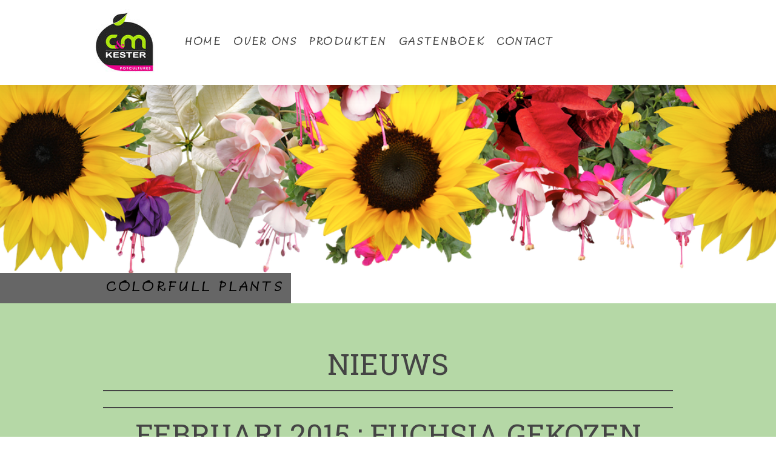

--- FILE ---
content_type: text/html; charset=UTF-8
request_url: https://www.cmkester.nl/nieuws/
body_size: 10358
content:
<!DOCTYPE html>
<html lang="nl-NL"><head>
    <meta charset="utf-8"/>
    <link rel="dns-prefetch preconnect" href="https://u.jimcdn.com/" crossorigin="anonymous"/>
<link rel="dns-prefetch preconnect" href="https://assets.jimstatic.com/" crossorigin="anonymous"/>
<link rel="dns-prefetch preconnect" href="https://image.jimcdn.com" crossorigin="anonymous"/>
<link rel="dns-prefetch preconnect" href="https://fonts.jimstatic.com" crossorigin="anonymous"/>
<meta name="viewport" content="width=device-width, initial-scale=1"/>
<meta http-equiv="X-UA-Compatible" content="IE=edge"/>
<meta name="description" content="Kwekerij C&amp;M Kester uit HonselersdijkBloeiende seizoensproducten, glazen tulp"/>
<meta name="robots" content="index, follow, archive"/>
<meta property="st:section" content="Kwekerij C&amp;M Kester uit HonselersdijkBloeiende seizoensproducten, glazen tulp"/>
<meta name="generator" content="Jimdo Creator"/>
<meta name="twitter:title" content="Nieuws"/>
<meta name="twitter:description" content="Kwekerij C&amp;M Kester uit Honselersdijk Bloeiende seizoensproducten, glazen tulp"/>
<meta name="twitter:card" content="summary_large_image"/>
<meta property="og:url" content="http://www.cmkester.nl/nieuws/"/>
<meta property="og:title" content="Nieuws"/>
<meta property="og:description" content="Kwekerij C&amp;M Kester uit Honselersdijk Bloeiende seizoensproducten, glazen tulp"/>
<meta property="og:type" content="website"/>
<meta property="og:locale" content="nl_NL"/>
<meta property="og:site_name" content="Welkom op de website van C&amp;M Kester!"/>
<meta name="twitter:image" content="https://image.jimcdn.com/app/cms/image/transf/dimension=2000x1500:format=png/path/sd2fd3c7ddeddb7da/backgroundarea/if7063040e1abd92a/version/1485788037/image.png"/>
<meta property="og:image" content="https://image.jimcdn.com/app/cms/image/transf/dimension=2000x1500:format=png/path/sd2fd3c7ddeddb7da/backgroundarea/if7063040e1abd92a/version/1485788037/image.png"/>
<meta property="og:image:width" content="2000"/>
<meta property="og:image:height" content="1500"/>
<meta property="og:image:secure_url" content="https://image.jimcdn.com/app/cms/image/transf/dimension=2000x1500:format=png/path/sd2fd3c7ddeddb7da/backgroundarea/if7063040e1abd92a/version/1485788037/image.png"/><title>Nieuws - Welkom op de website van C&amp;M Kester!</title>
<link rel="icon" type="image/png" href="[data-uri]"/>
    
<link rel="canonical" href="https://www.cmkester.nl/nieuws/"/>

        <script src="https://assets.jimstatic.com/ckies.js.7c38a5f4f8d944ade39b.js"></script>

        <script src="https://assets.jimstatic.com/cookieControl.js.b05bf5f4339fa83b8e79.js"></script>
    <script>window.CookieControlSet.setToOff();</script>

    <style>html,body{margin:0}.hidden{display:none}.n{padding:5px}#cc-website-title a {text-decoration: none}.cc-m-image-align-1{text-align:left}.cc-m-image-align-2{text-align:right}.cc-m-image-align-3{text-align:center}</style>

        <link href="https://u.jimcdn.com/cms/o/sd2fd3c7ddeddb7da/layout/dm_c7afefd64b2b46b204886a753decfc52/css/layout.css?t=1741169871" rel="stylesheet" type="text/css" id="jimdo_layout_css"/>
<script>     /* <![CDATA[ */     /*!  loadCss [c]2014 @scottjehl, Filament Group, Inc.  Licensed MIT */     window.loadCSS = window.loadCss = function(e,n,t){var r,l=window.document,a=l.createElement("link");if(n)r=n;else{var i=(l.body||l.getElementsByTagName("head")[0]).childNodes;r=i[i.length-1]}var o=l.styleSheets;a.rel="stylesheet",a.href=e,a.media="only x",r.parentNode.insertBefore(a,n?r:r.nextSibling);var d=function(e){for(var n=a.href,t=o.length;t--;)if(o[t].href===n)return e.call(a);setTimeout(function(){d(e)})};return a.onloadcssdefined=d,d(function(){a.media=t||"all"}),a};     window.onloadCSS = function(n,o){n.onload=function(){n.onload=null,o&&o.call(n)},"isApplicationInstalled"in navigator&&"onloadcssdefined"in n&&n.onloadcssdefined(o)}     /* ]]> */ </script>     <script>
// <![CDATA[
onloadCSS(loadCss('https://assets.jimstatic.com/web.css.eb85cb55dd9a47226f063339265ecc4f.css') , function() {
    this.id = 'jimdo_web_css';
});
// ]]>
</script>
<link href="https://assets.jimstatic.com/web.css.eb85cb55dd9a47226f063339265ecc4f.css" rel="preload" as="style"/>
<noscript>
<link href="https://assets.jimstatic.com/web.css.eb85cb55dd9a47226f063339265ecc4f.css" rel="stylesheet"/>
</noscript>
    <script>
    //<![CDATA[
        var jimdoData = {"isTestserver":false,"isLcJimdoCom":false,"isJimdoHelpCenter":false,"isProtectedPage":false,"cstok":"","cacheJsKey":"7653e2edaa916a4ff05a3f60695f40abfe10137f","cacheCssKey":"7653e2edaa916a4ff05a3f60695f40abfe10137f","cdnUrl":"https:\/\/assets.jimstatic.com\/","minUrl":"https:\/\/assets.jimstatic.com\/app\/cdn\/min\/file\/","authUrl":"https:\/\/a.jimdo.com\/","webPath":"https:\/\/www.cmkester.nl\/","appUrl":"https:\/\/a.jimdo.com\/","cmsLanguage":"nl_NL","isFreePackage":false,"mobile":false,"isDevkitTemplateUsed":true,"isTemplateResponsive":true,"websiteId":"sd2fd3c7ddeddb7da","pageId":960099559,"packageId":3,"shop":{"deliveryTimeTexts":{"1":"Levertijd: 1-3 dagen","2":"Levertijd: 3-5 dagen","3":"Levertijd: 5-8 dagen"},"checkoutButtonText":"Naar de kassa","isReady":false,"currencyFormat":{"pattern":"\u00a4 #,##0.00;\u00a4 -#,##0.00","convertedPattern":"$ #,##0.00","symbols":{"GROUPING_SEPARATOR":".","DECIMAL_SEPARATOR":",","CURRENCY_SYMBOL":"\u20ac"}},"currencyLocale":"nl_NL"},"tr":{"gmap":{"searchNotFound":"Het ingevoerde adres kon niet worden gevonden of bestaat niet.","routeNotFound":"De route kon niet berekend worden. Mogelijke oorzaken: het vertrekadres is niet precies genoeg aangegeven of te ver van het aankomstadres verwijderd."},"shop":{"checkoutSubmit":{"next":"Volgende stap","wait":"Een moment geduld"},"paypalError":"Helaas is er iets verkeerd gegaan. Probeer het nog een keer!","cartBar":"Naar de winkelwagen","maintenance":"Deze webshop is tijdelijk helaas niet bereikbaar. Probeer het later nog eens.","addToCartOverlay":{"productInsertedText":"Het product is aan de winkelwagen toegevoegd.","continueShoppingText":"Verder winkelen","reloadPageText":"Opnieuw laden"},"notReadyText":"Het opzetten van deze webshop is nog niet volledig afgerond.","numLeftText":"Er zijn op dit moment niet meer dan {:num} exemplaren van dit artikel beschikbaar.","oneLeftText":"Er is helaas nog maar \u00e9\u00e9n exemplaar van dit product beschikbaar."},"common":{"timeout":"Er is een fout opgetreden. De door jou gekozen actie werd onderbroken. Probeer het later nog een keer."},"form":{"badRequest":"Er is een fout opgetreden. De invoer kon helaas niet verzonden worden. Probeer het later nog een keer!"}},"jQuery":"jimdoGen002","isJimdoMobileApp":false,"bgConfig":{"id":18437559,"type":"picture","options":{"fixed":true},"images":[{"id":4015578759,"url":"https:\/\/image.jimcdn.com\/app\/cms\/image\/transf\/dimension=2000x1500:format=png\/path\/sd2fd3c7ddeddb7da\/backgroundarea\/if7063040e1abd92a\/version\/1485788037\/image.png","altText":""}]},"bgFullscreen":null,"responsiveBreakpointLandscape":767,"responsiveBreakpointPortrait":480,"copyableHeadlineLinks":false,"tocGeneration":false,"googlemapsConsoleKey":false,"loggingForAnalytics":false,"loggingForPredefinedPages":false,"isFacebookPixelIdEnabled":false,"userAccountId":"cf25a3f6-cf25-47ab-8c1a-d06b9a98a2e8"};
    // ]]>
</script>

     <script> (function(window) { 'use strict'; var regBuff = window.__regModuleBuffer = []; var regModuleBuffer = function() { var args = [].slice.call(arguments); regBuff.push(args); }; if (!window.regModule) { window.regModule = regModuleBuffer; } })(window); </script>
    <script src="https://assets.jimstatic.com/web.js.24f3cfbc36a645673411.js" async="true"></script>
    <script src="https://assets.jimstatic.com/at.js.62588d64be2115a866ce.js"></script>
    
</head>

<body class="body cc-page j-m-gallery-styles j-m-video-styles j-m-hr-styles j-m-header-styles j-m-text-styles j-m-emotionheader-styles j-m-htmlCode-styles j-m-rss-styles j-m-form-styles j-m-table-styles j-m-textWithImage-styles j-m-downloadDocument-styles j-m-imageSubtitle-styles j-m-flickr-styles j-m-googlemaps-styles j-m-blogSelection-styles j-m-comment-styles-disabled j-m-jimdo-styles j-m-profile-styles j-m-guestbook-styles j-m-promotion-styles j-m-twitter-styles j-m-hgrid-styles j-m-shoppingcart-styles j-m-catalog-styles j-m-product-styles-disabled j-m-facebook-styles j-m-sharebuttons-styles j-m-formnew-styles j-m-callToAction-styles j-m-turbo-styles j-m-spacing-styles j-m-googleplus-styles j-m-dummy-styles j-m-search-styles j-m-booking-styles j-m-socialprofiles-styles j-footer-styles cc-pagemode-default cc-content-parent" id="page-960099559">

<div id="cc-inner" class="cc-content-parent">

<input type="checkbox" id="jtpl-mobile-navigation__checkbox" class="jtpl-mobile-navigation__checkbox"/><!-- _main.sass --><div class="jtpl-main cc-content-parent">

  <!-- _background-area.sass -->
  <div class="jtpl-background-area" background-area="fullscreen"></div>
  <!-- END _background-area.sass -->

  <!-- _top-bar.sass -->
  <div class="jtpl-top-bar navigation-colors">
    <!-- _navigation.sass -->
    <label for="jtpl-mobile-navigation__checkbox" class="jtpl-mobile-navigation__label navigation-colors--transparency">
      <span class="jtpl-mobile-navigation__borders navigation-colors__menu-icon"></span>
    </label>
    <!-- END _navigation.sass -->

  </div>
  <!-- END _top-bar.sass -->


  <!-- _mobile-navigation.sass -->
  <nav class="jtpl-mobile-navigation navigation-colors navigation-colors--transparency"><div data-container="navigation"><div class="j-nav-variant-nested"><ul class="cc-nav-level-0 j-nav-level-0"><li id="cc-nav-view-974801959" class="jmd-nav__list-item-0"><a href="/" data-link-title="Home">Home</a></li><li id="cc-nav-view-960098759" class="jmd-nav__list-item-0"><a href="/over-ons/" data-link-title="Over ons">Over ons</a></li><li id="cc-nav-view-960099159" class="jmd-nav__list-item-0 j-nav-has-children"><a href="/produkten/" data-link-title="Produkten">Produkten</a><span data-navi-toggle="cc-nav-view-960099159" class="jmd-nav__toggle-button"></span><ul class="cc-nav-level-1 j-nav-level-1"><li id="cc-nav-view-982664159" class="jmd-nav__list-item-1"><a href="/produkten/fuchsia/" data-link-title="fuchsia">fuchsia</a></li><li id="cc-nav-view-960099259" class="jmd-nav__list-item-1 j-nav-has-children"><a href="/produkten/stamfuchsia-s/" data-link-title="Stamfuchsia's">Stamfuchsia's</a><span data-navi-toggle="cc-nav-view-960099259" class="jmd-nav__toggle-button"></span><ul class="cc-nav-level-2 j-nav-level-2"><li id="cc-nav-view-960895059" class="jmd-nav__list-item-2"><a href="/produkten/stamfuchsia-s/verzorgingstips-stamfuchsia-s/" data-link-title="Verzorgingstips Stamfuchsia's">Verzorgingstips Stamfuchsia's</a></li></ul></li><li id="cc-nav-view-960099359" class="jmd-nav__list-item-1 j-nav-has-children"><a href="/produkten/poinsettia-s/" data-link-title="Poinsettia's">Poinsettia's</a><span data-navi-toggle="cc-nav-view-960099359" class="jmd-nav__toggle-button"></span><ul class="cc-nav-level-2 j-nav-level-2"><li id="cc-nav-view-960894459" class="jmd-nav__list-item-2"><a href="/produkten/poinsettia-s/verzorgingstips-poinsettia-s/" data-link-title="Verzorgingstips Poinsettia's">Verzorgingstips Poinsettia's</a></li></ul></li><li id="cc-nav-view-960101059" class="jmd-nav__list-item-1 j-nav-has-children"><a href="/produkten/hangfuchsia-s/" data-link-title="Hangfuchsia's">Hangfuchsia's</a><span data-navi-toggle="cc-nav-view-960101059" class="jmd-nav__toggle-button"></span><ul class="cc-nav-level-2 j-nav-level-2"><li id="cc-nav-view-960617659" class="jmd-nav__list-item-2"><a href="/produkten/hangfuchsia-s/verzoringstips-hangfuchsia-s/" data-link-title="Verzoringstips Hangfuchsia's">Verzoringstips Hangfuchsia's</a></li></ul></li><li id="cc-nav-view-960100859" class="jmd-nav__list-item-1"><a href="/produkten/helianthus/" data-link-title="Helianthus">Helianthus</a></li><li id="cc-nav-view-960100959" class="jmd-nav__list-item-1"><a href="/produkten/ptilotus-exaltatus-joey/" data-link-title="Ptilotus Exaltatus Joey">Ptilotus Exaltatus Joey</a></li><li id="cc-nav-view-960099459" class="jmd-nav__list-item-1 j-nav-has-children"><a href="/produkten/cyclamen/" data-link-title="Cyclamen">Cyclamen</a><span data-navi-toggle="cc-nav-view-960099459" class="jmd-nav__toggle-button"></span><ul class="cc-nav-level-2 j-nav-level-2"><li id="cc-nav-view-960530459" class="jmd-nav__list-item-2"><a href="/produkten/cyclamen/halios-f1-gaafrandig/" data-link-title="Halios F1 Gaafrandig">Halios F1 Gaafrandig</a></li><li id="cc-nav-view-960530559" class="jmd-nav__list-item-2"><a href="/produkten/cyclamen/halios-f1-gefranjerd/" data-link-title="Halios F1 Gefranjerd">Halios F1 Gefranjerd</a></li><li id="cc-nav-view-960415059" class="jmd-nav__list-item-2"><a href="/produkten/cyclamen/halios-f1-fantasia/" data-link-title="Halios F1 Fantasia">Halios F1 Fantasia</a></li></ul></li></ul></li><li id="cc-nav-view-960099659" class="jmd-nav__list-item-0"><a href="/gastenboek/" data-link-title="Gastenboek">Gastenboek</a></li><li id="cc-nav-view-960099759" class="jmd-nav__list-item-0"><a href="/contact/" data-link-title="Contact">Contact</a></li></ul></div></div>
  </nav><!-- END _mobile-navigation.sass --><!-- _header.sass --><header class="jtpl-header navigation-colors"><div class="jtpl-header__inner alignment-options navigation-vertical-alignment">
      <div class="jtpl-logo">
        <div id="cc-website-logo" class="cc-single-module-element"><div id="cc-m-5833187759" class="j-module n j-imageSubtitle"><div class="cc-m-image-container"><figure class="cc-imagewrapper cc-m-image-align-1">
<a href="https://www.cmkester.nl/" target="_self"><img srcset="https://image.jimcdn.com/app/cms/image/transf/dimension=113x10000:format=jpg/path/sd2fd3c7ddeddb7da/image/ief178523fa91a6ad/version/1472636119/image.jpg 113w, https://image.jimcdn.com/app/cms/image/transf/dimension=226x10000:format=jpg/path/sd2fd3c7ddeddb7da/image/ief178523fa91a6ad/version/1472636119/image.jpg 226w" sizes="(min-width: 113px) 113px, 100vw" id="cc-m-imagesubtitle-image-5833187759" src="https://image.jimcdn.com/app/cms/image/transf/dimension=113x10000:format=jpg/path/sd2fd3c7ddeddb7da/image/ief178523fa91a6ad/version/1472636119/image.jpg" alt="Welkom op de website van C&amp;M Kester!" class="" data-src-width="513" data-src-height="501" data-src="https://image.jimcdn.com/app/cms/image/transf/dimension=113x10000:format=jpg/path/sd2fd3c7ddeddb7da/image/ief178523fa91a6ad/version/1472636119/image.jpg" data-image-id="3976357659"/></a>    

</figure>
</div>
<div class="cc-clear"></div>
<script id="cc-m-reg-5833187759">// <![CDATA[

    window.regModule("module_imageSubtitle", {"data":{"imageExists":true,"hyperlink":"","hyperlink_target":"","hyperlinkAsString":"","pinterest":"0","id":5833187759,"widthEqualsContent":"0","resizeWidth":"113","resizeHeight":111},"id":5833187759});
// ]]>
</script></div></div>
      </div>

      <!-- _navigation.sass -->
      <nav class="jtpl-navigation"><div class="jtpl-navigation__inner navigation-alignment" data-dropdown="true" data-main="true">
          <div data-container="navigation"><div class="j-nav-variant-nested"><ul class="cc-nav-level-0 j-nav-level-0"><li id="cc-nav-view-974801959" class="jmd-nav__list-item-0"><a href="/" data-link-title="Home">Home</a></li><li id="cc-nav-view-960098759" class="jmd-nav__list-item-0"><a href="/over-ons/" data-link-title="Over ons">Over ons</a></li><li id="cc-nav-view-960099159" class="jmd-nav__list-item-0 j-nav-has-children"><a href="/produkten/" data-link-title="Produkten">Produkten</a><span data-navi-toggle="cc-nav-view-960099159" class="jmd-nav__toggle-button"></span><ul class="cc-nav-level-1 j-nav-level-1"><li id="cc-nav-view-982664159" class="jmd-nav__list-item-1"><a href="/produkten/fuchsia/" data-link-title="fuchsia">fuchsia</a></li><li id="cc-nav-view-960099259" class="jmd-nav__list-item-1 j-nav-has-children"><a href="/produkten/stamfuchsia-s/" data-link-title="Stamfuchsia's">Stamfuchsia's</a><span data-navi-toggle="cc-nav-view-960099259" class="jmd-nav__toggle-button"></span><ul class="cc-nav-level-2 j-nav-level-2"><li id="cc-nav-view-960895059" class="jmd-nav__list-item-2"><a href="/produkten/stamfuchsia-s/verzorgingstips-stamfuchsia-s/" data-link-title="Verzorgingstips Stamfuchsia's">Verzorgingstips Stamfuchsia's</a></li></ul></li><li id="cc-nav-view-960099359" class="jmd-nav__list-item-1 j-nav-has-children"><a href="/produkten/poinsettia-s/" data-link-title="Poinsettia's">Poinsettia's</a><span data-navi-toggle="cc-nav-view-960099359" class="jmd-nav__toggle-button"></span><ul class="cc-nav-level-2 j-nav-level-2"><li id="cc-nav-view-960894459" class="jmd-nav__list-item-2"><a href="/produkten/poinsettia-s/verzorgingstips-poinsettia-s/" data-link-title="Verzorgingstips Poinsettia's">Verzorgingstips Poinsettia's</a></li></ul></li><li id="cc-nav-view-960101059" class="jmd-nav__list-item-1 j-nav-has-children"><a href="/produkten/hangfuchsia-s/" data-link-title="Hangfuchsia's">Hangfuchsia's</a><span data-navi-toggle="cc-nav-view-960101059" class="jmd-nav__toggle-button"></span><ul class="cc-nav-level-2 j-nav-level-2"><li id="cc-nav-view-960617659" class="jmd-nav__list-item-2"><a href="/produkten/hangfuchsia-s/verzoringstips-hangfuchsia-s/" data-link-title="Verzoringstips Hangfuchsia's">Verzoringstips Hangfuchsia's</a></li></ul></li><li id="cc-nav-view-960100859" class="jmd-nav__list-item-1"><a href="/produkten/helianthus/" data-link-title="Helianthus">Helianthus</a></li><li id="cc-nav-view-960100959" class="jmd-nav__list-item-1"><a href="/produkten/ptilotus-exaltatus-joey/" data-link-title="Ptilotus Exaltatus Joey">Ptilotus Exaltatus Joey</a></li><li id="cc-nav-view-960099459" class="jmd-nav__list-item-1 j-nav-has-children"><a href="/produkten/cyclamen/" data-link-title="Cyclamen">Cyclamen</a><span data-navi-toggle="cc-nav-view-960099459" class="jmd-nav__toggle-button"></span><ul class="cc-nav-level-2 j-nav-level-2"><li id="cc-nav-view-960530459" class="jmd-nav__list-item-2"><a href="/produkten/cyclamen/halios-f1-gaafrandig/" data-link-title="Halios F1 Gaafrandig">Halios F1 Gaafrandig</a></li><li id="cc-nav-view-960530559" class="jmd-nav__list-item-2"><a href="/produkten/cyclamen/halios-f1-gefranjerd/" data-link-title="Halios F1 Gefranjerd">Halios F1 Gefranjerd</a></li><li id="cc-nav-view-960415059" class="jmd-nav__list-item-2"><a href="/produkten/cyclamen/halios-f1-fantasia/" data-link-title="Halios F1 Fantasia">Halios F1 Fantasia</a></li></ul></li></ul></li><li id="cc-nav-view-960099659" class="jmd-nav__list-item-0"><a href="/gastenboek/" data-link-title="Gastenboek">Gastenboek</a></li><li id="cc-nav-view-960099759" class="jmd-nav__list-item-0"><a href="/contact/" data-link-title="Contact">Contact</a></li></ul></div></div>
        </div>
      </nav><!-- END _navigation.sass -->
</div>
  </header><div class="jtpl-header--image" background-area="stripe" background-area-default=""></div>

  <!-- END _header.sass -->

  <!-- _section-main.sass -->
  <div class="jtpl-section-main content-options-box cc-content-parent">

    <!-- _breadcrumb.sass -->
    <div class="jtpl-breadcrumb alignment-options">
      <div class="jtpl-breadcrumb__inner flex-background-options">
        <div class="jtpl-breadcrumb__title-navigation-gutter">
          <!-- _section-main.sass -->
          <div class="jtpl-title">
            <div id="cc-website-title" class="cc-single-module-element"><div id="cc-m-5828318059" class="j-module n j-header"><a href="https://www.cmkester.nl/"><span class="cc-within-single-module-element j-website-title-content" id="cc-m-header-5828318059">COLORFULL PLANTS</span></a></div></div>
          </div>
          <!-- END _section-main.sass -->
          <div class="jtpl-breadcrumb__navigation breadcrumb-options">
            <div data-container="navigation"><div class="j-nav-variant-breadcrumb"><ol/></div></div>
          </div>
        </div>
      </div>
    </div>
    <!-- END _breadcrumb.sass -->

    <div class="jtpl-content alignment-options content-options-inner cc-content-parent">
      <div id="content_area" data-container="content"><div id="content_start"></div>
        
        <div id="cc-matrix-1151601859"><div id="cc-m-5235921759" class="j-module n j-header "><h1 class="" id="cc-m-header-5235921759">Nieuws</h1></div><div id="cc-m-5235921659" class="j-module n j-hr ">    <hr/>
</div><div id="cc-m-5235921459" class="j-module n j-hr ">    <hr/>
</div><div id="cc-m-5501832659" class="j-module n j-header "><h1 class="" id="cc-m-header-5501832659">Februari 2015 : Fuchsia gekozen tot Balkon en Terrasplant 2015!!</h1></div><div id="cc-m-5501833159" class="j-module n j-text "><article class="node-961 node node-press-release view-mode-full article-default clearfix">
    <header>
        <div class="field field-name-title-field field-type-text field-label-hidden">
            <div class="field-items">
                <div class="field-item even" style="text-align: center;" data-mce-style="text-align: center;">
                    <h1 class="node__title node-title">
                        Mediajury kiest Balkon- en Terrasplant van het Jaar 2015
                    </h1>
                </div>
            </div>
        </div>
    </header>

    <div class="field field-name-body field-type-text-with-summary field-label-hidden">
        <div class="field-items">
            <div class="field-item even">
                <p>
                    Tijdens de Nederlandse FLORALIËN in mei 2014 heeft een mediajury op verzoek van Mooiwatplantendoen.nl de Balkon- en Terrasplant van het Jaar 2015 gekozen. De winnaars zijn Fuchsia
                    en Passiflora. <br/>
                    In april en mei van 2015 zijn zij als Balkon- en Terrasplant van het jaar de vaandeldragers voor de productgroepen 'éénjarige zomerbloeiers' en 'kuipplanten'. 
                </p>

                <h2>
                    <strong>Juryrapport</strong>
                </h2>

                <p>
                    De jury bestaat uit vertegenwoordigers van consumentenmedia als Eigen Huis &amp; Tuin, Home and Garden, Groei &amp; Bloei, RTL Koffietijd, Margriet, Bloem &amp; Plant en de
                    Telegraaf. De jury is helder in haar keuze: Fuchsia en Passiflora zijn echte zomertoppers. 
                </p>

                <p>
                    In het rapport staat over de Fuchsia: <em>‘Een veelzijdige en dankbare bloeier met een rijke variatie aan kleuren. De Fuchsia wordt helemaal hip in 2015. Voor veel jongeren is de
                    nieuwe Balkonplant van het Jaar misschien wat onbekend, maar juist daardoor extra verrassend.’ </em>
                </p>

                <p>
                     
                </p>
            </div>
        </div>
    </div>

    <div class="field-slideshow-wrapper" id="field-slideshow-1-wrapper">
        <div class="field-slideshow field-slideshow-1 effect-fade timeout-4000 with-pager with-controls field-slideshow-processed" style="width: 469px; height: 705px; padding-right: 0.05px; padding-bottom: 0px; position: relative;" data-mce-style="width: 469px; height: 705px; padding-right: 0.05px; padding-bottom: 0px; position: relative;">
            <div class="field-slideshow-slide field-slideshow-slide-1 even first" style="left: 0px; top: 0px; width: 820px; height: 583px; display: block; position: absolute; z-index: 3; opacity: 1;" data-mce-style="left: 0px; top: 0px; width: 820px; height: 583px; display: block; position: absolute; z-index: 3; opacity: 1;">
                <img width="523" height="696" class="field-slideshow-image field-slideshow-image-1" style="float: left;" alt="" src="http://www.bloemenbureauholland.nl/sites/default/files/styles/slideshow/public/fuchia_6_lowmid.jpg?itok=n0zvPMnc" data-mce-style="float: left;" data-mce-src="http://www.bloemenbureauholland.nl/sites/default/files/styles/slideshow/public/fuchia_6_lowmid.jpg?itok=n0zvPMnc"/>
            </div>
        </div>
    </div>
</article></div><div id="cc-m-5501833659" class="j-module n j-text "><p>
    Nog meer lezen over de balkon en terrasplant van het jaar 2015?!
</p>

<p>
    <a title="http://floranews.com/nieuws/7321/De_Fuchsia_is_Balkon-_en_Terrasplant_van_het_jaar.html" href="http://floranews.com/nieuws/7321/De_Fuchsia_is_Balkon-_en_Terrasplant_van_het_jaar.html" target="_blank" data-mce-href="http://floranews.com/nieuws/7321/De_Fuchsia_is_Balkon-_en_Terrasplant_van_het_jaar.html">http://floranews.com/nieuws/7321/De_Fuchsia_is_Balkon-_en_Terrasplant_van_het_jaar.html</a>
</p>

<p>
    <a title="http://www.bloemenbureauholland.nl/perskalender/mediajury-kiest-balkon-en-terrasplant-van-het-jaar-2015" href="http://www.bloemenbureauholland.nl/perskalender/mediajury-kiest-balkon-en-terrasplant-van-het-jaar-2015" target="_blank" data-mce-href="http://www.bloemenbureauholland.nl/perskalender/mediajury-kiest-balkon-en-terrasplant-van-het-jaar-2015">http://www.bloemenbureauholland.nl/perskalender/mediajury-kiest-balkon-en-terrasplant-van-het-jaar-2015</a>
</p></div><div id="cc-m-5501833259" class="j-module n j-hr ">    <hr/>
</div><div id="cc-m-5501833359" class="j-module n j-hr ">    <hr/>
</div><div id="cc-m-5240774659" class="j-module n j-header "><h2 class="" id="cc-m-header-5240774659">WINNAAR GLAZEN TULP 2012 IN DE CATEGORIE TUINPLANTEN!!</h2></div><div id="cc-m-5240774859" class="j-module n j-text "><p>
    19 Januari 2012, Tijdens een feestelijke bijeenkomst in Hotels van Oranje werd ons bekend gemaakt dat wij winnaar zijn geworden in de categorie tuinplanten 2012. Klik <a href="http://www.youtube.com/watch?v=vidPjcuFB6M" target="_blank">hier</a> voor het filmpje op youtube
</p>

<p>
    Met ons product de <a href="/produkten/ptilotus-exaltatus-joey/">Ptilotus Exaltatus Joey</a>
</p></div><div id="cc-m-5235920459" class="j-module n j-text "><p>
    <strong>15 december 2011</strong>
</p>

<p>
    Wij zijn genomineerd voor de glazen tulp met ons product de Ptilotus Exaltatus Joey. En behoren tot de finalisten, dit houdt in dat wij op 15 december jl. onze product mogen presenteren voor een
    prominente jury in de Japanse Watertuin in Naaldwijk. Deze jury bestond uit Rob Verlinden (tv-tuinman), Myrna Goossen (televisiepresentatrice) en Rudi en Pascal van 2Dezign (bekend van het
    televisieprogramma ‘Krabbé staat op straat’). De jury beoordeelt de producten vanuit commercieel oogpunt: Wat vindt de consument van het product? Op donderdag 19 januari worden de winnaars per
    categorie bekendgemaakt tijdens een feestelijke bijeenkomst in Hotels van Oranje in Noordwijk.<br/>
    <br/>
    <span style="font-size: 14px;"><strong>Van Primeur tot winnaar<br/></strong>Er worden bij bloemenveiling FloraHolland jaarlijks honderden nieuwe cultivars en concepten geïntroduceerd. Dit
    gebeurt via de klokken of via FloraHolland Connect.<br/>
    FloraHolland zet de noviteiten van haar aanvoerders voor de handel/exporteurs in de spotlights. Dit gebeurt op beurzen, via presentaties bij de klokken en met speciale veilgroepen. Maar ook met
    de prestigieuze FloraHolland Award ‘De Glazen Tulp’. Bedrijven die er uitzonderlijk goed in slagen een product of concept op de markt te brengen, ervaren De Glazen Tulp als de kroon op hun
    werk.</span>
</p></div></div>
        
        </div>
    </div>
    <!-- END _section-main.sass -->

  </div>

  <!-- _section-aside.sass -->
  <div class="jtpl-section-aside">

    <aside class="jtpl-sidebar sidebar-options"><div class="jtpl-sidebar__inner alignment-options">
        <div data-container="sidebar"><div id="cc-matrix-1151602459"><div id="cc-m-5472641559" class="j-module n j-hr ">    <hr/>
</div><div id="cc-m-5837503059" class="j-module n j-hgrid ">    <div class="cc-m-hgrid-column" style="width: 49%;">
        <div id="cc-matrix-1329289559"><div id="cc-m-5837503359" class="j-module n j-gallery "><div class="cc-m-gallery-container cc-m-gallery-stack clearover" id="cc-m-gallery-5837503359">
            <div class="cc-m-gallery-stack-item" id="gallery_thumb_3979863959" data-sort="0">
            
                <a rel="lightbox[5837503359]" href="javascript:" data-href="https://image.jimcdn.com/app/cms/image/transf/none/path/sd2fd3c7ddeddb7da/image/i6f93d12605a8da44/version/1474294949/image.png" data-title="" data-sort="0"><img src="https://image.jimcdn.com/app/cms/image/transf/dimension=682x2048:format=png/path/sd2fd3c7ddeddb7da/image/i6f93d12605a8da44/version/1474294949/image.png" data-orig-width="1023" data-orig-height="1096" alt=""/></a>        </div>
    </div>
<script id="cc-m-reg-5837503359">// <![CDATA[

    window.regModule("module_gallery", {"view":"4","countImages":1,"variant":"stack","selector":"#cc-m-gallery-5837503359","imageCount":1,"enlargeable":"1","multiUpload":true,"autostart":1,"pause":"4","showSliderThumbnails":1,"coolSize":"2","coolPadding":"8","stackCount":"3","stackPadding":"0","options":{"pinterest":"0"},"id":5837503359});
// ]]>
</script></div></div>    </div>
            <div class="cc-m-hgrid-separator" data-display="cms-only"><div></div></div>
        <div class="cc-m-hgrid-column last" style="width: 49%;">
        <div id="cc-matrix-1329289659"><div id="cc-m-7037366859" class="j-module n j-textWithImage "><figure class="cc-imagewrapper cc-m-image-align-2">
<a href="https://growingsuccess.nl/" target="_blank"><img srcset="https://image.jimcdn.com/app/cms/image/transf/dimension=114x1024:format=jpg/path/sd2fd3c7ddeddb7da/image/i258c7b3495a9a10d/version/1581955327/image.jpg 114w, https://image.jimcdn.com/app/cms/image/transf/dimension=228x1024:format=jpg/path/sd2fd3c7ddeddb7da/image/i258c7b3495a9a10d/version/1581955327/image.jpg 228w" sizes="(min-width: 114px) 114px, 100vw" id="cc-m-textwithimage-image-7037366859" src="https://image.jimcdn.com/app/cms/image/transf/dimension=114x1024:format=jpg/path/sd2fd3c7ddeddb7da/image/i258c7b3495a9a10d/version/1581955327/image.jpg" alt="" class="" data-src-width="483" data-src-height="480" data-src="https://image.jimcdn.com/app/cms/image/transf/dimension=114x1024:format=jpg/path/sd2fd3c7ddeddb7da/image/i258c7b3495a9a10d/version/1581955327/image.jpg" data-image-id="4460295859"/></a>    

</figure>
<div>
    <div id="cc-m-textwithimage-7037366859" data-name="text" data-action="text" class="cc-m-textwithimage-inline-rte">
        <p>
     
</p>

<p>
                                             
    SUPPORTED BY
</p>    </div>
</div>

<div class="cc-clear"></div>
<script id="cc-m-reg-7037366859">// <![CDATA[

    window.regModule("module_textWithImage", {"data":{"imageExists":true,"hyperlink":"https:\/\/growingsuccess.nl\/","hyperlink_target":"_blank","hyperlinkAsString":"https:\/\/growingsuccess.nl\/","pinterest":"0","id":7037366859,"widthEqualsContent":"0","resizeWidth":"114","resizeHeight":114},"id":7037366859});
// ]]>
</script></div></div>    </div>
    
<div class="cc-m-hgrid-overlay" data-display="cms-only"></div>

<br class="cc-clear"/>

</div><div id="cc-m-5472640859" class="j-module n j-facebook ">        <div class="j-search-results">
            <button class="fb-placeholder-button j-fb-placeholder-button"><span class="like-icon"></span>Met Facebook verbinden</button>
            <div class="fb-like" data-href="https://www.cmkester.nl/" data-layout="standard" data-action="like" data-show-faces="false" data-share="false"></div>
        </div><script>// <![CDATA[

    window.regModule("module_facebook", []);
// ]]>
</script></div><div id="cc-m-5472641659" class="j-module n j-hr ">    <hr/>
</div><div id="cc-m-5472640959" class="j-module n j-sharebuttons ">
<div class="cc-sharebuttons-element cc-sharebuttons-size-64 cc-sharebuttons-style-colored cc-sharebuttons-design-square cc-sharebuttons-align-left">


    <a class="cc-sharebuttons-facebook" href="http://www.facebook.com/sharer.php?u=https://www.cmkester.nl/&amp;t=kwekerij%20C%26M%20Kester" title="Facebook" target="_blank"></a>

</div>
</div></div></div>
      </div>
    </aside><footer class="jtpl-footer footer-options"><div class="jtpl-footer__inner alignment-options">
        <div id="contentfooter" data-container="footer">

    
    <div class="j-meta-links">
        <a href="/about/">Impressum</a> | <a href="//www.cmkester.nl/j/privacy">Privacyverklaring</a> | <a href="/sitemap/">Sitemap</a>    </div>

    <div class="j-admin-links">
            
    <span class="loggedout">
        <a rel="nofollow" id="login" href="/login">Inloggen</a>
    </span>

<span class="loggedin">
    <a rel="nofollow" id="logout" target="_top" href="https://cms.e.jimdo.com/app/cms/logout.php">
        Uitloggen    </a>
    |
    <a rel="nofollow" id="edit" target="_top" href="https://a.jimdo.com/app/auth/signin/jumpcms/?page=960099559">Bewerken</a>
</span>
        </div>

    
</div>

      </div>
    </footer><!-- END _section-aside.sass -->
</div>


  <!-- _cart.sass -->
  <div class="jtpl-cart">
    
  </div>
  <!-- END _cart.sass -->

</div>
<!-- END main.sass -->

</div>    <script type="text/javascript">
//<![CDATA[
addAutomatedTracking('creator.website', track_anon);
//]]>
</script>
    
<div id="loginbox" class="hidden">

    <div id="loginbox-header">

    <a class="cc-close" title="Dit element sluiten" href="#">Sluiten</a>

    <div class="c"></div>

</div>

<div id="loginbox-content">

        <div id="resendpw"></div>

        <div id="loginboxOuter"></div>
    </div>
</div>
<div id="loginbox-darklayer" class="hidden"></div>
<script>// <![CDATA[

    window.regModule("web_login", {"url":"https:\/\/www.cmkester.nl\/","pageId":960099559});
// ]]>
</script>




</body>
</html>
